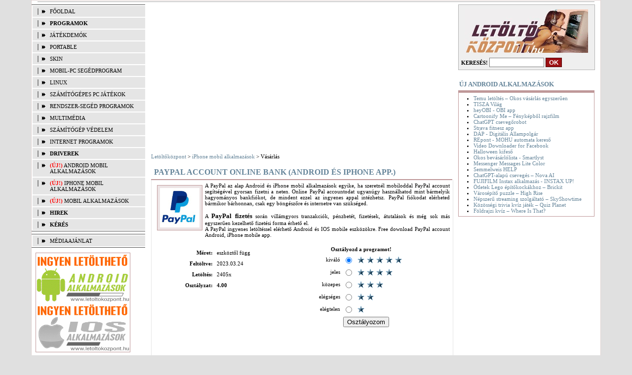

--- FILE ---
content_type: text/html; charset=UTF-8
request_url: https://letoltokozpont.hu/letoltes_mobil_reszletes.php?a=778&k=30
body_size: 8638
content:
<!DOCTYPE html PUBLIC "-//W3C//DTD XHTML 1.0 Transitional//EN" "http://www.w3.org/TR/xhtml1/DTD/xhtml1-transitional.dtd">
<html xmlns="http://www.w3.org/1999/xhtml" lang="hu">
<head>
    <meta http-equiv="Content-Type" content="text/html; charset=iso-8859-2" />
	<title>PayPal account online bank (Android és iPhone app.) letöltés | LETOLTOKOZPONT.HU - Ingyenes programok, mobil alkalmazások driverek, letöltése</title>
		<meta name="viewport" content="width=device-width">
<link type='text/css' rel='stylesheet' media='screen and (min-width: 1024px)' href='https://static.letoltokozpont.hu/letoltokozpont.hu/css-uj/style-responsive.css' type="text/css"/>
<link type='text/css' rel='stylesheet' media='screen and (max-width: 1023px)' href='https://static.letoltokozpont.hu/letoltokozpont.hu/css-uj/style1024.css' type="text/css"/>
<link type='text/css' rel='stylesheet' media='screen and (max-width: 737px)' href='https://static.letoltokozpont.hu/letoltokozpont.hu/css-uj/style736.css' type="text/css"/>
<link type='text/css' rel='stylesheet' media='screen and (max-width: 641px)' href='https://static.letoltokozpont.hu/letoltokozpont.hu/css-uj/style640.css' type="text/css"/>
<link type='text/css' rel='stylesheet' media='screen and (max-width: 481px)' href='https://static.letoltokozpont.hu/letoltokozpont.hu/css-uj/style480.css' type="text/css"/>
<link type='text/css' rel='stylesheet' media='screen and (max-width: 321px)' href='https://static.letoltokozpont.hu/letoltokozpont.hu/css-uj/style320.css' type="text/css"/>


    <!--[if IE 6]>
    <link rel="stylesheet" type="text/css" href="https://static.letoltokozpont.hu/letoltokozpont.hu/css/ie6.css" />
    <![endif]-->
    <script type="text/javascript" src="https://static.letoltokozpont.hu/letoltokozpont.hu/js/nevnap.js"></script>
			<meta property="og:title" content="PayPal account online bank (Android és iPhone app.) letöltése" /><meta property="og:image" content="https://letoltokozpont.hu/keptar_alkalmazasok/778.jpg" /><meta property="og:site_name" content="Letöltőközpont" /><meta property="og:description" content="A PayPal az alap Android és iPhone mobil alkalmazások egyike, ha szeretnél  mobiloddal PayPal account segítségével gyorsan fizetni a neten. Online PayPal accountodat ugyanúgy használhatod mint bármelyik hagyományos bankfiókot, de mindent ezzel az ingyenes appal intézhetsz. PayPal fiókodat elérheted bármi..."/>
			<meta name="keywords" content="driver, ingyenes letöltés, letöltő, program, ingyen, ingyen letöltés, utorrent, android, iOS, mobil, alkalmazások, appok" />
			<meta name="title" content="PayPal account online bank (Android és iPhone app.) letöltése" /> 
		
			<meta name="description" content="A PayPal az alap Android és iPhone mobil alkalmazások egyike, ha szeretnél  mobiloddal PayPal account segítségével gyorsan fizetni a neten. Online PayPal accountodat ugyanúgy használhatod mint bármelyik hagyományos bankfiókot, de mindent ezzel az ingyenes appal intézhetsz. PayPal fiókodat elérheted bármi..." />
				<link rel="image_src" href="https://letoltokozpont.hu/keptar_alkalmazasok/belyegkep/778.jpg" /> 
		
	<meta property="fb:admins" content="100003381320431"/>


				
</head>
<body>
    <div id="container">        
			

			          

	
	<!--<div id="logo">
            <div class="top-banner">
		
			
				
			</div>
             <div id="lhp">
				<a href="https://letoltokozpont.hu">
					<img src="images/spacer.gif" style="width: 250px; height: 90px;" alt="LETOLTOKOZPONT.HU" />
				</a>
			</div> 			
        </div>-->
		<div id="mobilmenu">
 <div id="lhp" style="width:100%;">
				<a href="https://letoltokozpont.hu">
					<img src="images/spacer.gif" style="width: 250px; height: 90px;" alt="LETOLTOKOZPONT.HU" />
				</a>
			</div>
<label class="mobilm" for="toggle-1">Menü</label>
<input type="checkbox" id="toggle-1">
<div class="mobilmenu2">

    <ul>
        <li><a href="https://letoltokozpont.hu">FŐOLDAL</a></li>
		<li><a href="/letoltes_mobil_kategoria.php?k=1"><b>ANDROID MOBIL ALKALMAZÁSOK</b></a></li>
		<li><a href="/letoltes_mobil_kategoria.php?k=2"><b>IPHONE MOBIL ALKALMAZÁSOK</b></a></li>
		<li><a href="letoltes_kat_programok.php"><b>PROGRAMOK</b></a></li>
		<li><a href="/letoltes_programok_kategoria.php?k=77"><b>JÁTÉKDEMÓK</b></a></li>
		<li><a href="/letoltes_programok_kategoria.php?k=62"><b>PORTABLE</b></a></li>
		<li><a href="/letoltes_programok_kategoria.php?k=46"><b>SKIN</b></a></li>
		<li><a href="/letoltes_programok_kategoria.php?k=43"><b>MOBIL-PC SEGÉDPROGRAM</b></a></li>
		<li><a href="/letoltes_programok_kategoria.php?k=34"><b>LINUX</b></a></li>
		<li><a href="/letoltes_programok_kategoria.php?k=20"><b>JÁTÉKOK GAMES</b></a></li>
		<li><a href="/letoltes_programok_kategoria.php?k=18"><b>RENDSZER-SEGÉDPROGRAMOK</b></a></li>
		<li><a href="/letoltes_programok_kategoria.php?k=8"><b>MULTIMÉDIA</b></a></li>
		<li><a href="/letoltes_programok_kategoria.php?k=4"><b>SZÁMÍTÓGÉP VÉDELEM</b></a></li>
		<li><a href="/letoltes_programok_kategoria.php?k=1"><b>INTERNET PROGRAMOK</b></a></li>
		<li><a href="letoltes_kat_driver.php"><b>DRIVEREK</b></a></li>
		<li><a href="hirek.php"><b>HIREK</b></a></li>
		<li><a href="keres.php"><b>KÉRÉS</b></a></li>
    </ul>
	
	<ul style="margin-top: 5px">
		<li><a href="mediaajanlat.php">MÉDIAAJÁNLAT</a></li>
	</ul>
</div>
</div>
		<div style="clear: both"></div>
        
        <div id="line"></div><div id="left">
	
    <div id="menu">
    <ul>
        <li><a href="https://letoltokozpont.hu">FŐOLDAL</a></li>
		<li><a href="letoltes_kat_programok.php"><b>PROGRAMOK</b></a></li>
		         
			<li><a href="letoltes_programok_kategoria.php?k=77">JÁTÉKDEMÓK</a></li>		
                 
			<li><a href="letoltes_programok_kategoria.php?k=62">PORTABLE</a></li>		
                 
			<li><a href="letoltes_programok_kategoria.php?k=46">SKIN</a></li>		
                 
			<li><a href="letoltes_programok_kategoria.php?k=43">MOBIL-PC SEGÉDPROGRAM</a></li>		
                 
			<li><a href="letoltes_programok_kategoria.php?k=34">LINUX</a></li>		
                 
			<li><a href="letoltes_programok_kategoria.php?k=20">SZÁMÍTÓGÉPES PC JÁTÉKOK</a></li>		
                 
			<li><a href="letoltes_programok_kategoria.php?k=18">RENDSZER-SEGÉD PROGRAMOK</a></li>		
                 
			<li><a href="letoltes_programok_kategoria.php?k=8">MULTIMÉDIA</a></li>		
                 
			<li><a href="letoltes_programok_kategoria.php?k=4">SZÁMÍTÓGÉP VÉDELEM</a></li>		
                 
			<li><a href="letoltes_programok_kategoria.php?k=1">INTERNET PROGRAMOK</a></li>		
        		<li><a href="letoltes_kat_driver.php"><b>DRIVEREK</b></a></li>
		         
			<li style="text-transform: uppercase;"><span style="color: red; font-weight: bold">(ÚJ!)</span> <a href="letoltes_mobil_kategoria.php?k=1">Android mobil alkalmazások</a></li>		
                 
			<li style="text-transform: uppercase;"><span style="color: red; font-weight: bold">(ÚJ!)</span> <a href="letoltes_mobil_kategoria.php?k=2">iPhone mobil alkalmazások</a></li>		
                 
			<li style="text-transform: uppercase;"><span style="color: red; font-weight: bold">(ÚJ!)</span> <a href="letoltes_mobil_kategoria.php?k=39">Mobil alkalmazások</a></li>		
        		<li><a href="hirek.php"><b>HIREK</b></a></li>
		<li><a href="keres.php"><b>KÉRÉS</b></a></li>
    </ul>
	
	<ul style="margin-top: 5px">
		<li><a href="mediaajanlat.php">MÉDIAAJÁNLAT</a></li>
	</ul>
</div>


	<div class="csaktablet">
	<center>
	<a href="/letoltes_mobil_kategoria.php?k=1">
	<img src="https://static.letoltokozpont.hu/letoltokozpont.hu/bannerek/001-5.gif" alt="Android" />
	</a>
	</center>
	
	<div class="right_cim">
    ÚJ ANDROID ALKALMAZÁSOK
</div>
<div class="rightbox">
    <ul>
                                <li><a href="letoltes_mobil_reszletes.php?a=2544&k=9">Temu letöltés – Okos vásárlás egyszerűen <span class="mobilnyil">►</span></a></li>
                                <li><a href="letoltes_mobil_reszletes.php?a=2543&k=10">TISZA Világ <span class="mobilnyil">►</span></a></li>
                                <li><a href="letoltes_mobil_reszletes.php?a=2542&k=9">heyOBI - OBI app <span class="mobilnyil">►</span></a></li>
                                <li><a href="letoltes_mobil_reszletes.php?a=2541&k=35">Cartoonify Me – Fényképből rajzfilm <span class="mobilnyil">►</span></a></li>
                                <li><a href="letoltes_mobil_reszletes.php?a=2540&k=12">ChatGPT csevegőrobot <span class="mobilnyil">►</span></a></li>
                                <li><a href="letoltes_mobil_reszletes.php?a=2539&k=3">Strava fitnesz app <span class="mobilnyil">►</span></a></li>
                                <li><a href="letoltes_mobil_reszletes.php?a=2538&k=7">DÁP - Digitális Állampolgár <span class="mobilnyil">►</span></a></li>
                                <li><a href="letoltes_mobil_reszletes.php?a=2537&k=9">REpont - MOHU automata kereső <span class="mobilnyil">►</span></a></li>
                                <li><a href="letoltes_mobil_reszletes.php?a=2534&k=35">Video Downloader for Facebook <span class="mobilnyil">►</span></a></li>
                                <li><a href="letoltes_mobil_reszletes.php?a=2532&k=14">Halloween kifeső <span class="mobilnyil">►</span></a></li>
                                <li><a href="letoltes_mobil_reszletes.php?a=2531&k=9">Okos bevásárlólista - Smartlyst <span class="mobilnyil">►</span></a></li>
                                <li><a href="letoltes_mobil_reszletes.php?a=2530&k=10">Messenger Messages Lite Color <span class="mobilnyil">►</span></a></li>
                                <li><a href="letoltes_mobil_reszletes.php?a=2528&k=3">Semmelweis HELP <span class="mobilnyil">►</span></a></li>
                                <li><a href="letoltes_mobil_reszletes.php?a=2525&k=10">ChatGPT-alapú csevegés – Nova AI <span class="mobilnyil">►</span></a></li>
                                <li><a href="letoltes_mobil_reszletes.php?a=2524&k=32">FUJIFILM Instax alkalmazás - INSTAX UP! <span class="mobilnyil">►</span></a></li>
                                <li><a href="letoltes_mobil_reszletes.php?a=2523&k=37">Ötletek Lego építőkockákhoz – Brickit <span class="mobilnyil">►</span></a></li>
                                <li><a href="letoltes_mobil_reszletes.php?a=2522&k=14">Városépítő puzzle – High Rise <span class="mobilnyil">►</span></a></li>
                                <li><a href="letoltes_mobil_reszletes.php?a=2521&k=37">Népszerű streaming szolgáltató – SkyShowtime <span class="mobilnyil">►</span></a></li>
                                <li><a href="letoltes_mobil_reszletes.php?a=2520&k=14">Közösségi trivia kvíz játék – Quiz Planet <span class="mobilnyil">►</span></a></li>
                                <li><a href="letoltes_mobil_reszletes.php?a=2519&k=14">Földrajzi kvíz – Where Is That? <span class="mobilnyil">►</span></a></li>
            </ul>
    <div style="clear: both;"></div>
</div>


	<p align="center">
<script async src="//pagead2.googlesyndication.com/pagead/js/adsbygoogle.js"></script>
<!-- Bal linkdoboz natív -->
<ins class="adsbygoogle"
     style="display:block"
     data-ad-client="ca-pub-4908421925111607"
     data-ad-slot="2634477447"
     data-ad-format="auto"
     data-full-width-responsive="true"></ins>
<script>
(adsbygoogle = window.adsbygoogle || []).push({});
</script>

</p>
	</div>
	
	<div class="csaktablet">
		<center>
		<a href="/letoltes_mobil_kategoria.php?k=2">
			<img src="https://static.letoltokozpont.hu/letoltokozpont.hu/bannerek/002-5.gif" alt="IOS" />
		</a></center>
		<div class="right_cim">
    ÚJ IOS ALKALMAZÁSOK
</div>
<div class="rightbox">
    <ul>
                                <li><a href="letoltes_mobil_reszletes.php?a=2514&k=38">Szilveszteri visszaszámláló 2026 <span class="mobilnyil">►</span></a></li>
                                <li><a href="letoltes_mobil_reszletes.php?a=2510&k=18">Garmin fitneszkövető <span class="mobilnyil">►</span></a></li>
                                <li><a href="letoltes_mobil_reszletes.php?a=2505&k=38">Filmek és sorozatok az Apple-től – Apple TV <span class="mobilnyil">►</span></a></li>
                                <li><a href="letoltes_mobil_reszletes.php?a=2504&k=26">Tömegközlekedés Budapesten – BudapestGO <span class="mobilnyil">►</span></a></li>
                                <li><a href="letoltes_mobil_reszletes.php?a=2501&k=24">Kreatív virtuális játék - Roblox <span class="mobilnyil">►</span></a></li>
                                <li><a href="letoltes_mobil_reszletes.php?a=2497&k=28">Szokáskövető teendő lista - Streaks <span class="mobilnyil">►</span></a></li>
                                <li><a href="letoltes_mobil_reszletes.php?a=2493&k=38">Vodafone műsorvisszanéző és felvevő – Vodafone TV <span class="mobilnyil">►</span></a></li>
                                <li><a href="letoltes_mobil_reszletes.php?a=2489&k=24">Megnyugtató színkirakós játék – HUE2 <span class="mobilnyil">►</span></a></li>
                                <li><a href="letoltes_mobil_reszletes.php?a=2486&k=30">Pénztárca egy kártyában – Curve <span class="mobilnyil">►</span></a></li>
                                <li><a href="letoltes_mobil_reszletes.php?a=2485&k=29">Látnivalók és kirándulások Újbudán – Újbuda OkosTérkép <span class="mobilnyil">►</span></a></li>
                                <li><a href="letoltes_mobil_reszletes.php?a=2483&k=24">Horror szabadulós játék – <span class="mobilnyil">►</span></a></li>
                                <li><a href="letoltes_mobil_reszletes.php?a=2478&k=38">Teljes Disney filmek mobilra <span class="mobilnyil">►</span></a></li>
                                <li><a href="letoltes_mobil_reszletes.php?a=2477&k=24">Logikai kirakós játék - Tile Master <span class="mobilnyil">►</span></a></li>
                                <li><a href="letoltes_mobil_reszletes.php?a=2476&k=24">Autó kiszabadítós játék - Parking Jam 3D <span class="mobilnyil">►</span></a></li>
                                <li><a href="letoltes_mobil_reszletes.php?a=2475&k=24">Repülős játék <span class="mobilnyil">►</span></a></li>
                                <li><a href="letoltes_mobil_reszletes.php?a=2474&k=24">Kreatív logikai játék <span class="mobilnyil">►</span></a></li>
                                <li><a href="letoltes_mobil_reszletes.php?a=2473&k=24">Színelválasztó kirakós játék <span class="mobilnyil">►</span></a></li>
                                <li><a href="letoltes_mobil_reszletes.php?a=2472&k=24">Papír hajtogató játék – <span class="mobilnyil">►</span></a></li>
                                <li><a href="letoltes_mobil_reszletes.php?a=2471&k=24">Autós szimulátor játék <span class="mobilnyil">►</span></a></li>
                                <li><a href="letoltes_mobil_reszletes.php?a=2470&k=24">Térkép kitalálós - Vaktérkép játék <span class="mobilnyil">►</span></a></li>
            </ul>
    <div style="clear: both;"></div>
</div>


	</div>
		
		<div class="csakpc">
			
		<div class="right_main" style="width: 190px; text-align: center; background-color: #ede4e5; border:1px solid #bf9899;">
			<a href="/letoltes_mobil_kategoria.php?k=1">
	<img src="https://static.letoltokozpont.hu/letoltokozpont.hu/bannerek/001-5.gif" alt="Android" />
</a>
<a href="/letoltes_mobil_kategoria.php?k=2">
	<img src="https://static.letoltokozpont.hu/letoltokozpont.hu/bannerek/002-5.gif" alt="IOS" />
</a>			
		</div>
			</div>
	
	<div class="left_news" style="margin-top: 20px;">
    <div class="left_cim">
		ÚJ PROGRAMOK
    </div>
    <div class="left_main">
        <ul>
                    <li><a href="letoltes_programok_reszletes.php?a=9705&amp;k=23">Farmerama - Farmos játék</a></li>        
                    <li><a href="letoltes_programok_reszletes.php?a=9702&amp;k=15">Ingyenes videólejátszó - K-Lite Codec Pack v.17.6.0</a></li>        
                    <li><a href="letoltes_programok_reszletes.php?a=9701&amp;k=32">Programcsomag telepítő - Ninite</a></li>        
                    <li><a href="letoltes_programok_reszletes.php?a=9700&amp;k=2">Ingyenes internetböngésző - Microsoft Edge ( Windows 10, 11)</a></li>        
                    <li><a href="letoltes_programok_reszletes.php?a=9699&amp;k=14">Zene készítő és szerkesztő program - LMMS v.1.2.2. (32 bit)</a></li>        
                    <li><a href="letoltes_programok_reszletes.php?a=9698&amp;k=32">Ingyenes számítógép tisztító - Clean Disk Free</a></li>        
                    <li><a href="letoltes_programok_reszletes.php?a=9697&amp;k=2">Maxthon Böngésző v7.0</a></li>        
                    <li><a href="letoltes_programok_reszletes.php?a=9696&amp;k=81">Razer Cortex - PC játékhoz</a></li>        
                    <li><a href="letoltes_programok_reszletes.php?a=9695&amp;k=32">Pegasun PC Cleaner és gyorsító</a></li>        
                    <li><a href="letoltes_programok_reszletes.php?a=9694&amp;k=81">iTunes média lejátszó</a></li>        
                </ul>
    </div>
</div>
        
	
	<p align="center">
<script async src="//pagead2.googlesyndication.com/pagead/js/adsbygoogle.js"></script>
<!-- Bal linkdoboz natív -->
<ins class="adsbygoogle"
     style="display:block"
     data-ad-client="ca-pub-4908421925111607"
     data-ad-slot="2634477447"
     data-ad-format="auto"
     data-full-width-responsive="true"></ins>
<script>
(adsbygoogle = window.adsbygoogle || []).push({});
</script>

</p>
	
	<div class="left_news" style="margin-top: 20px;">
    <div class="left_cim">
        Illesztőprogramok
    </div>
    <div class="left_main">
        <ul>
                            <li><a href="letoltes_driver_reszletes.php?k=10&g=85&a=1272">Realtek High Definition Audio 2.80 (Vista, Win 7, Win 8 & 8.1)</a></li>
                            <li><a href="letoltes_driver_reszletes.php?k=10&g=85&a=1270">Realtek High Definition Audio 2.79</a></li>
                            <li><a href="letoltes_driver_reszletes.php?k=10&g=1&a=1268">nVidia GeForce Game Ready Driver 368.81 Windows 10</a></li>
                            <li><a href="letoltes_driver_reszletes.php?k=10&g=85&a=1267">Realtek AC'97</a></li>
                            <li><a href="letoltes_driver_reszletes.php?k=20&g=1&a=1266">Nvidia GeForce Desktop 355.98 Win10</a></li>
                            <li><a href="letoltes_driver_reszletes.php?k=20&g=1&a=1264">nVidia Graphics (Vista / Windows 7-8)</a></li>
                            <li><a href="letoltes_driver_reszletes.php?k=12&g=106&a=1263">Intel PRO/Wireless & WiFi Link 17.1.0 Windows 7</a></li>
                            <li><a href="letoltes_driver_reszletes.php?k=14&g=124&a=1262">PIXMA iP4200 drivers</a></li>
                            <li><a href="letoltes_driver_reszletes.php?k=10&g=174&a=1261">AMILO Pro V2055 audio</a></li>
                            <li><a href="letoltes_driver_reszletes.php?k=2&g=257&a=1260">hama pc webcam AC 100</a></li>
                    </ul>
    </div>
</div>


    
	<!--<div style="padding-left: 8px; margin-top: 10px;">
			
		<div class="right_main" style="width: 190px; text-align: center; background-color: #ede4e5; border:1px solid #bf9899;">
			<div style="margin-top: 5px;">
<a href="http://lhp.hu/banner.php?bannerre_kattintas=615" target="_blank">
	<img src="https://static.letoltokozpont.hu/letoltokozpont.hu/bannerek/1239-1.jpg" alt="Letöltés, Ingyen programok">
</a>
</div>			
		</div>
			</div>-->

		<div style="padding-left: 8px; margin-top: 10px;">
			
		<div class="right_main" style="width: 190px; text-align: center; background-color: #ffffff; border:1px solid #ffffff;">
			<center>
						
			</center>
		</div>
			</div>
	
	<br />
</div>
    <div id="fb-root"></div>
    <script>(function(d, s, id) {
            var js, fjs = d.getElementsByTagName(s)[0];
            if (d.getElementById(id)) return;
            js = d.createElement(s); js.id = id;
            js.src = "//connect.facebook.net/hu_HU/all.js#xfbml=1&appId=296473603811951";
            fjs.parentNode.insertBefore(js, fjs);
        }(document, 'script', 'facebook-jssdk'));</script>
    <script type="text/javascript" src="https://static.letoltokozpont.hu/letoltokozpont.hu/js/highslide.js"></script>
    <script type="text/javascript">
        // remove the registerOverlay call to disable the controlbar
        hs.registerOverlay
        (
                {
                    thumbnailId: null,
                    overlayId: 'controlbar',
                    position: 'top right',
                    hideOnMouseOut: true
                }
        );

        hs.graphicsDir = 'images/graphics/';
        hs.outlineType = 'rounded-white';
        // Tell Highslide to use the thumbnail's title for captions
        hs.captionEval = 'this.thumb.title';
    </script>
    <script type="text/javascript">
        function linkajanlo(a,k)
        {
            window.open("linkajanlo_mobil.php?a="+a+"&k="+k,'PopupAblak2','toolbar=no,location=no,scrollbars=yes,directories=no,status=no,menubar=no,resizable=no,copyhistory=no,width=500,height=460,screenX=150,screenY=150,top=20,left=20')
        }
    </script>

<div id="center">
    
<div class="googletop">
<p align="center">
<script async src="//pagead2.googlesyndication.com/pagead/js/adsbygoogle.js"></script>
<ins class="adsbygoogle"
     style="display:block; text-align:center;"
     data-ad-layout="in-article"
     data-ad-format="fluid"
     data-ad-client="ca-pub-4908421925111607"
     data-ad-slot="8160844052"></ins>
<script>
     (adsbygoogle = window.adsbygoogle || []).push({});
</script>
</p>
</div>

    <a href="index.php">Letöltőközpont</a> > <a href="letoltes_katban_mobil.php?k=30">iPhone mobil alkalmazások</a> > Vásárlás
    <br /><br />
    <div class="hirek_list">
        <div class="hirek_cim"><h1 style="font-size: 16px; margin: 5px 0px;">PayPal account online bank (Android és iPhone app.)</h1></div>
        <div class="leadtextbox">
            
                                    <a href="https://letoltokozpont.hu/keptar_alkalmazasok/778.jpg" class="highslide" onclick="return hs.expand(this)">
                        <img src="https://letoltokozpont.hu/keptar_alkalmazasok/belyegkep/778.jpg" alt="PayPal account online bank (Android és iPhone app.)" class="leftimg" />
                    </a>
                           
            
                A PayPal az alap Android és iPhone mobil alkalmazások egyike, ha szeretnél  mobiloddal PayPal account segítségével gyorsan fizetni a neten. Online PayPal accountodat ugyanúgy használhatod mint bármelyik hagyományos bankfiókot, de mindent ezzel az ingyenes appal intézhetsz. PayPal fiókodat elérheted bármikor bárhonnan, csak egy böngészőre és internetre van szükséged.<br />
<br />
A <h2 class="szovegben">PayPal fizetés</h2> során villámgyors tranzakciók, pénzbetét, fizetések, átutalások és még sok más egyszerűen kezelhető fizetési forma érhető el.<br />
A PayPal ingyenes letöltéssel elérhető Android és IOS mobile eszközökre. Free download PayPal account Android, iPhone mobile app.<br />
          
            <div class="clr30"></div>
            <div class="mobilbal">

                <div class="letoltes_left">Méret:</div>
                <div class="letoltes_right">
                        eszköztől függ
                </div>
                <div class="letoltes_clear"></div>

                <div class="letoltes_left">Feltöltve:</div>
                <div class="letoltes_right">2023.03.24</div>
                <div class="letoltes_clear"></div>

                <div class="letoltes_left">Letöltés:</div>
                <div class="letoltes_right">2405x</div>
                <div class="letoltes_clear"></div>

                <div class="letoltes_left">Osztályzat:</div>
                <div class="letoltes_right"><b>4.00</b></div>
                <div class="letoltes_clear"></div>

              
            </div>
            <div class="mobiljobb">
                <form name="form1" method="post" action="/letoltes_mobil_reszletes.php?a=778&amp;k=30">
                    <table  border="0" align="center" cellpadding="3" cellspacing="0" bgcolor="#FFFFFF">
                        <tr>
                            <td colspan="3" nowrap><div align="center"><strong>Osztályozd
                                        a programot!</strong></div></td>
                        </tr>

                        <!--<tr align="center">
                            <td colspan="3" nowrap> <p class="cimsorkek">Jelenlegi
                                    osztályzat: 4.00</p></td>
                        </tr>-->
                        <tr>
                            <td align="right" nowrap>kiváló</td>
                            <td><input name="jegy" type="radio" value="5" checked="checked" /></td>
                            <td nowrap><img src="https://static.letoltokozpont.hu/letoltokozpont.hu/images/star.gif" width="15" height="15" /><img src="https://static.letoltokozpont.hu/letoltokozpont.hu/images/star.gif" width="15" height="15" /><img src="https://static.letoltokozpont.hu/letoltokozpont.hu/images/star.gif" width="15" height="15" /><img src="https://static.letoltokozpont.hu/letoltokozpont.hu/images/star.gif" width="15" height="15" /><img src="https://static.letoltokozpont.hu/letoltokozpont.hu/images/star.gif" width="15" height="15" /></td>
                        </tr>

                        <tr>
                            <td align="right" nowrap>jeles</td>
                            <td><input name="jegy" type="radio" value="4" /></td>
                            <td nowrap><img src="https://static.letoltokozpont.hu/letoltokozpont.hu/images/star.gif" width="15" height="15" /><img src="https://static.letoltokozpont.hu/letoltokozpont.hu/images/star.gif" width="15" height="15" /><img src="https://static.letoltokozpont.hu/letoltokozpont.hu/images/star.gif" width="15" height="15" /><img src="https://static.letoltokozpont.hu/letoltokozpont.hu/images/star.gif" width="15" height="15" /></td>
                        </tr>
                        <tr>
                            <td align="right" nowrap>közepes</td>
                            <td><input name="jegy" type="radio" value="3" /></td>
                            <td nowrap><img src="https://static.letoltokozpont.hu/letoltokozpont.hu/images/star.gif" width="15" height="15" /><img src="https://static.letoltokozpont.hu/letoltokozpont.hu/images/star.gif" width="15" height="15" /><img src="https://static.letoltokozpont.hu/letoltokozpont.hu/images/star.gif" width="15" height="15" /></td>

                        </tr>
                        <tr>
                            <td align="right" nowrap>elégséges</td>
                            <td><input name="jegy" type="radio" value="2" /></td>
                            <td nowrap><img src="https://static.letoltokozpont.hu/letoltokozpont.hu/images/star.gif" width="15" height="15" /><img src="https://static.letoltokozpont.hu/letoltokozpont.hu/images/star.gif" width="15" height="15" /></td>
                        </tr>
                        <tr>
                            <td align="right" nowrap>elégtelen</td>
                            <td><input name="jegy" type="radio" value="1" /></td>

                            <td nowrap><img src="https://static.letoltokozpont.hu/letoltokozpont.hu/images/star.gif" width="15" height="15" /></td>
                        </tr>
                        <tr>
                            <td>&nbsp;</td>
                            <td colspan="2"><input type="submit" name="Submit" value="Osztályozom" /></td>
                        </tr>
                    </table>
                </form>
            </div>
            <div style="clear: both"></div>

                <div class="prgcenter">
				
				
<p align="center">
<script async src="//pagead2.googlesyndication.com/pagead/js/adsbygoogle.js"></script>
<!-- Letoltes mobil reszletes link folott 336x280 -->
<ins class="adsbygoogle"
     style="display:inline-block;width:336px;height:280px"
     data-ad-client="ca-pub-4908421925111607"
     data-ad-slot="4155386222"></ins>
<script>
(adsbygoogle = window.adsbygoogle || []).push({});
</script>
</p>
				
                  
                    <h3><a href="letoltes_mobil_file.php?a=778&amp;k=30" target="_blank"><img src="https://static.letoltokozpont.hu/letoltokozpont.hu/images/ark2.gif" alt="Letöltés" style="height: 30px" /> PayPal account online bank (Android és iPhone app.) LETÖLTÉS <img src="https://static.letoltokozpont.hu/letoltokozpont.hu/images/ark2.gif" alt="Letöltés" style="height: 30px" /></a></h3>
                    
                                            
					<p>vagy</p>
					<p>olvasd be a QR kódot mobiltelefonoddal</p>
                </div>

                <div class="mobilqrbal">
                        <img src="https://static.letoltokozpont.hu/letoltokozpont.hu/qr/778.png" alt="Link" style="width: 140px" /><br />
                       
                </div>
                <div class="mobilqrjobb">
                    <p>
                        Amennyiben nincs QR-kód olvasó program a telefonodon, akkor telepítsd mobileszközödre.
                    </p>
					<!--<br />-->
                    <p>
                    <ul>
                        <li><a href="https://play.google.com/store/search?q=qr+code+scanner&so=1&c=apps" target="_blank">Androidra telepítem</a></li>
						<!--<br/>-->
                        <li><a href="https://itunes.apple.com/us/app/qr-reader-for-iphone/id368494609" target="_blank">iOS-re telepítem</a></li>
                    </ul>
                    </p>

                </div>
                <div style="clear: both;"></div>
                <div class="prgcenter">
                    <br />
                    <iframe src="https://www.facebook.com/plugins/like.php?href=https%3A%2F%2Fletoltokozpont.hu%2Fletoltes_mobil_reszletes.php%3Fa%3D778%26k%3D30&amp;layout=standard&amp;show_faces=true&amp;width=450&amp;action=like&amp;font&amp;colorscheme=light&amp;height=80" scrolling="no" frameborder="0" style="border:none; overflow:hidden; width:450px; height:80px;" allowTransparency="true"></iframe>
                </div>

        </div>
    </div>
      <div id="fb-root"></div><script src="https://connect.facebook.net/hu_HU/all.js#xfbml=1"></script><fb:like-box href="https://www.facebook.com/letoltokozpont" width="500" show_faces="true" border_color="" stream="false" header="true"></fb:like-box>

    <h4>Hozzászólások</h4>
    <div class="fb-comments" data-href="https://letoltokozpont.hu/letoltes_mobil_reszletes.php?a=778" data-width="100%" data-numposts="5" data-colorscheme="light"></div>
</div>
<div id="right">
 <div id="lhp" style="width:88%;">
				<a href="https://letoltokozpont.hu">
					<img src="images/spacer.gif" style="width: 250px; height: 90px;" alt="LETOLTOKOZPONT.HU" />
				</a>
			</div>
    <div class="jobbkereso">
        <!-- Google CSE Search Box Begins  -->
		<form action="https://www.google.com/cse" id="cse-search-box" target="_blank">  
			<input type="hidden" name="cx" value="017525697767252385934:djyccj4ei9e" />  
			<b>KERESÉS!</b> <input type="text" name="q" class="googlekereso"/>  
			<input type="submit" value="OK" style="background-color: #9c1013; color: white; border: 1px solid #4d0002; font-weight: bold;" /> 
		</form>
		<!-- SiteSearch Google -->	
    </div> 
    	
		<br />
	<!--
	<div class="right_cim">
        HIRDETÉS
    </div>
    <div class="right_main">
		<a href="http://lhp.hu/banner.php?bannerre_kattintas=645" target="_blank">
	<img src="https://static.letoltokozpont.hu/letoltokozpont.hu/bannerek/futurepc/240_300.gif" alt="" />
</a>		
    </div>-->
					 	
    <div class="right_cim">
    ÚJ ANDROID ALKALMAZÁSOK
</div>
<div class="rightbox">
    <ul>
                                <li><a href="letoltes_mobil_reszletes.php?a=2544&k=9">Temu letöltés – Okos vásárlás egyszerűen <span class="mobilnyil">►</span></a></li>
                                <li><a href="letoltes_mobil_reszletes.php?a=2543&k=10">TISZA Világ <span class="mobilnyil">►</span></a></li>
                                <li><a href="letoltes_mobil_reszletes.php?a=2542&k=9">heyOBI - OBI app <span class="mobilnyil">►</span></a></li>
                                <li><a href="letoltes_mobil_reszletes.php?a=2541&k=35">Cartoonify Me – Fényképből rajzfilm <span class="mobilnyil">►</span></a></li>
                                <li><a href="letoltes_mobil_reszletes.php?a=2540&k=12">ChatGPT csevegőrobot <span class="mobilnyil">►</span></a></li>
                                <li><a href="letoltes_mobil_reszletes.php?a=2539&k=3">Strava fitnesz app <span class="mobilnyil">►</span></a></li>
                                <li><a href="letoltes_mobil_reszletes.php?a=2538&k=7">DÁP - Digitális Állampolgár <span class="mobilnyil">►</span></a></li>
                                <li><a href="letoltes_mobil_reszletes.php?a=2537&k=9">REpont - MOHU automata kereső <span class="mobilnyil">►</span></a></li>
                                <li><a href="letoltes_mobil_reszletes.php?a=2534&k=35">Video Downloader for Facebook <span class="mobilnyil">►</span></a></li>
                                <li><a href="letoltes_mobil_reszletes.php?a=2532&k=14">Halloween kifeső <span class="mobilnyil">►</span></a></li>
                                <li><a href="letoltes_mobil_reszletes.php?a=2531&k=9">Okos bevásárlólista - Smartlyst <span class="mobilnyil">►</span></a></li>
                                <li><a href="letoltes_mobil_reszletes.php?a=2530&k=10">Messenger Messages Lite Color <span class="mobilnyil">►</span></a></li>
                                <li><a href="letoltes_mobil_reszletes.php?a=2528&k=3">Semmelweis HELP <span class="mobilnyil">►</span></a></li>
                                <li><a href="letoltes_mobil_reszletes.php?a=2525&k=10">ChatGPT-alapú csevegés – Nova AI <span class="mobilnyil">►</span></a></li>
                                <li><a href="letoltes_mobil_reszletes.php?a=2524&k=32">FUJIFILM Instax alkalmazás - INSTAX UP! <span class="mobilnyil">►</span></a></li>
                                <li><a href="letoltes_mobil_reszletes.php?a=2523&k=37">Ötletek Lego építőkockákhoz – Brickit <span class="mobilnyil">►</span></a></li>
                                <li><a href="letoltes_mobil_reszletes.php?a=2522&k=14">Városépítő puzzle – High Rise <span class="mobilnyil">►</span></a></li>
                                <li><a href="letoltes_mobil_reszletes.php?a=2521&k=37">Népszerű streaming szolgáltató – SkyShowtime <span class="mobilnyil">►</span></a></li>
                                <li><a href="letoltes_mobil_reszletes.php?a=2520&k=14">Közösségi trivia kvíz játék – Quiz Planet <span class="mobilnyil">►</span></a></li>
                                <li><a href="letoltes_mobil_reszletes.php?a=2519&k=14">Földrajzi kvíz – Where Is That? <span class="mobilnyil">►</span></a></li>
            </ul>
    <div style="clear: both;"></div>
</div>


    
	
	
    
	
    <p align="center">
<script async src="//pagead2.googlesyndication.com/pagead/js/adsbygoogle.js"></script>
<ins class="adsbygoogle"
     style="display:inline-block;width:250px;height:600px"
     data-ad-client="ca-pub-4908421925111607"
     data-ad-slot="6945856621"></ins>
<script>
     (adsbygoogle = window.adsbygoogle || []).push({});
</script>


</p>	
    
	
	    <!--<div class="right_cim">
        HIRDETÉS
    </div>
    <div class="right_main">
       		
    </div>-->
		
	
	<div class="right_cim">
    ÚJ IOS ALKALMAZÁSOK
</div>
<div class="rightbox">
    <ul>
                                <li><a href="letoltes_mobil_reszletes.php?a=2514&k=38">Szilveszteri visszaszámláló 2026 <span class="mobilnyil">►</span></a></li>
                                <li><a href="letoltes_mobil_reszletes.php?a=2510&k=18">Garmin fitneszkövető <span class="mobilnyil">►</span></a></li>
                                <li><a href="letoltes_mobil_reszletes.php?a=2505&k=38">Filmek és sorozatok az Apple-től – Apple TV <span class="mobilnyil">►</span></a></li>
                                <li><a href="letoltes_mobil_reszletes.php?a=2504&k=26">Tömegközlekedés Budapesten – BudapestGO <span class="mobilnyil">►</span></a></li>
                                <li><a href="letoltes_mobil_reszletes.php?a=2501&k=24">Kreatív virtuális játék - Roblox <span class="mobilnyil">►</span></a></li>
                                <li><a href="letoltes_mobil_reszletes.php?a=2497&k=28">Szokáskövető teendő lista - Streaks <span class="mobilnyil">►</span></a></li>
                                <li><a href="letoltes_mobil_reszletes.php?a=2493&k=38">Vodafone műsorvisszanéző és felvevő – Vodafone TV <span class="mobilnyil">►</span></a></li>
                                <li><a href="letoltes_mobil_reszletes.php?a=2489&k=24">Megnyugtató színkirakós játék – HUE2 <span class="mobilnyil">►</span></a></li>
                                <li><a href="letoltes_mobil_reszletes.php?a=2486&k=30">Pénztárca egy kártyában – Curve <span class="mobilnyil">►</span></a></li>
                                <li><a href="letoltes_mobil_reszletes.php?a=2485&k=29">Látnivalók és kirándulások Újbudán – Újbuda OkosTérkép <span class="mobilnyil">►</span></a></li>
                                <li><a href="letoltes_mobil_reszletes.php?a=2483&k=24">Horror szabadulós játék – <span class="mobilnyil">►</span></a></li>
                                <li><a href="letoltes_mobil_reszletes.php?a=2478&k=38">Teljes Disney filmek mobilra <span class="mobilnyil">►</span></a></li>
                                <li><a href="letoltes_mobil_reszletes.php?a=2477&k=24">Logikai kirakós játék - Tile Master <span class="mobilnyil">►</span></a></li>
                                <li><a href="letoltes_mobil_reszletes.php?a=2476&k=24">Autó kiszabadítós játék - Parking Jam 3D <span class="mobilnyil">►</span></a></li>
                                <li><a href="letoltes_mobil_reszletes.php?a=2475&k=24">Repülős játék <span class="mobilnyil">►</span></a></li>
                                <li><a href="letoltes_mobil_reszletes.php?a=2474&k=24">Kreatív logikai játék <span class="mobilnyil">►</span></a></li>
                                <li><a href="letoltes_mobil_reszletes.php?a=2473&k=24">Színelválasztó kirakós játék <span class="mobilnyil">►</span></a></li>
                                <li><a href="letoltes_mobil_reszletes.php?a=2472&k=24">Papír hajtogató játék – <span class="mobilnyil">►</span></a></li>
                                <li><a href="letoltes_mobil_reszletes.php?a=2471&k=24">Autós szimulátor játék <span class="mobilnyil">►</span></a></li>
                                <li><a href="letoltes_mobil_reszletes.php?a=2470&k=24">Térkép kitalálós - Vaktérkép játék <span class="mobilnyil">►</span></a></li>
            </ul>
    <div style="clear: both;"></div>
</div>


	
	    <div class="right_cim">
        HIRDETÉS
    </div>
    <div class="right_main">
         <a href="https://www.karrendezes.eu/" target="_blank" rel="sponsored" rel="nofollow">
	<img src="https://static.letoltokozpont.hu/letoltokozpont.hu/bannerek/1283-8.gif" alt="" />
</a>		
    </div>
		
</div>
<div style="clear: both;"></div> <div id="footer">
            <div align="center" style="border-bottom: 3px solid #e5e5e5; padding-bottom: 8px;">
				<!--<a href="#" onClick="this.style.behavior='url(#default#homepage)';this.setHomePage('https://www.letoltokozpont.hu');" title="Legyünk mi a kezdőoldalad">Beállít kezdőlapként</a> | <a href="javascript:window.external.AddFavorite('https://letoltokozpont.hu','LETOLTOKOZPONT.HU')" title="Kattints ide, hogy ne felejtsd el a címünket">Adj a kedvencekhez</a> | <a href="kontakt.php">Szerkesztőség</a> | <a href="felhasznalasi.php">Felhasználási feltételek</a> | <a href="adatvedelmi-szabalyzat.php">Adatvédelmi szabályzat</a> | <a href="mediaajanlat.php">Médiaajánlat</a>  | <a href="impresszum.php">Impresszum</a> -->
				<!--<a href="#" onClick="this.style.behavior='url(#default#homepage)';this.setHomePage('https://www.letoltokozpont.hu');" title="Legyünk mi a kezdőoldalad">Beállít kezdőlapként</a> | <a href="javascript:window.external.AddFavorite('https://letoltokozpont.hu','LETOLTOKOZPONT.HU')" title="Kattints ide, hogy ne felejtsd el a címünket">Adj a kedvencekhez</a> | --><a href="kontakt.php">Szerkesztőség</a> | <a href="felhasznalasi.php">Felhasználási feltételek</a> | <a href="adatvedelmi-szabalyzat.php">Adatvédelmi szabályzat</a> | <a href="mediaajanlat.php">Médiaajánlat</a>  | <a href="impresszum.php">Impresszum</a> | <a href="https://www.facebook.com/letoltokozpont" target="blank">Letöltőközpont a Facebookon!</a> 
			</div>
			<br />
			2003-2026 - Letöltőközpont - Minden jog fenntartva
			<br />
			0.017			s
        </div>
    </div>   
	
		
		<!-- Global site tag (gtag.js) - Google Analytics --> <script async src="https://www.googletagmanager.com/gtag/js?id=UA-173033176-1"></script>
		<!-- Google tag (gtag.js) --> <script async src="https://www.googletagmanager.com/gtag/js?id=G-3NW3FYGEWK"></script>
<script>
   window.dataLayer = window.dataLayer || [];
   function gtag(){dataLayer.push(arguments);}
   gtag('js', new Date());

   gtag('config', 'UA-173033176-1');
   gtag('config', 'G-3NW3FYGEWK');
</script>
 

		
			<script type="text/javascript">
		var gaJsHost = (("https:" == document.location.protocol) ? "https://ssl." : "http://www.");
		document.write(unescape("%3Cscript src='" + gaJsHost + "google-analytics.com/ga.js' type='text/javascript'%3E%3C/script%3E"));
	</script>
	<script type="text/javascript">
		var pageTracker = _gat._getTracker("UA-1306868-5");
		pageTracker._initData();
		pageTracker._trackPageview();
	</script>
	<script type="text/javascript">
		try 
		{
			var pageTracker = _gat._getTracker("UA-1306868-19");
			pageTracker._trackPageview();
		} catch(err) {}
	</script>	
	
	<!-- Begin Cookie Consent plugin -->
<script type="text/javascript">
    window.cookieconsent_options = {"message":"A weboldal cookie-kat használ a jobb felhasználói élmény érdekében. Az oldal használatával Ön elfogadja a cookie-k használatára vonatkozó","dismiss":"Elfogadom","learnMore":"Cookie nyilatkozatot.","link":"https://letoltokozpont.hu/cookie-nyilatkozat.php","theme":"light-bottom"};
</script>
<script type="text/javascript" src="cookieconsent.js"></script>
<!-- End Cookie Consent plugin -->

	<script>
  (function(w,d,u,h,s){
    h=d.getElementsByTagName('head')[0];
    s=d.createElement('script');
    s.async=1;
    s.src=u+'/sdk.js';
    h.appendChild(s);
  })(window,document,'https://aff.carvertical.com');
</script>

	<!-- Facebook Pixel Code -->
<script>
!function(f,b,e,v,n,t,s){if(f.fbq)return;n=f.fbq=function(){n.callMethod?
n.callMethod.apply(n,arguments):n.queue.push(arguments)};if(!f._fbq)f._fbq=n;
n.push=n;n.loaded=!0;n.version='2.0';n.queue=[];t=b.createElement(e);t.async=!0;
t.src=v;s=b.getElementsByTagName(e)[0];s.parentNode.insertBefore(t,s)}(window,
document,'script','https://connect.facebook.net/en_US/fbevents.js');

fbq('init', '284879948519611');
fbq('track', "PageView");</script>
<noscript><img height="1" width="1" style="display:none"
src="https://www.facebook.com/tr?id=284879948519611&ev=PageView&noscript=1"
/></noscript>
<!-- End Facebook Pixel Code -->

	


	
</body>
</html>



--- FILE ---
content_type: text/html; charset=utf-8
request_url: https://www.google.com/recaptcha/api2/aframe
body_size: 265
content:
<!DOCTYPE HTML><html><head><meta http-equiv="content-type" content="text/html; charset=UTF-8"></head><body><script nonce="Yfbaw2cbXsy1-B4OmOgOeg">/** Anti-fraud and anti-abuse applications only. See google.com/recaptcha */ try{var clients={'sodar':'https://pagead2.googlesyndication.com/pagead/sodar?'};window.addEventListener("message",function(a){try{if(a.source===window.parent){var b=JSON.parse(a.data);var c=clients[b['id']];if(c){var d=document.createElement('img');d.src=c+b['params']+'&rc='+(localStorage.getItem("rc::a")?sessionStorage.getItem("rc::b"):"");window.document.body.appendChild(d);sessionStorage.setItem("rc::e",parseInt(sessionStorage.getItem("rc::e")||0)+1);localStorage.setItem("rc::h",'1769256054301');}}}catch(b){}});window.parent.postMessage("_grecaptcha_ready", "*");}catch(b){}</script></body></html>

--- FILE ---
content_type: text/css
request_url: https://static.letoltokozpont.hu/letoltokozpont.hu/css-uj/style736.css
body_size: 2636
content:
body{background-color:#e0e0e0;font-family:Verdana,Tahoma;font-size:11px;margin:0;padding:0}a img{text-decoration:none;border:none}h4{color:#648499}a:link,a:visited{color:#648499;text-decoration:none}a:hover{color:#648499;text-decoration:underline}#container{background-color:#fff;width:100%;margin:auto}#logo{width:100%;height:100px}.top-banner{display:none;width:67%;height:90px;float:left;margin-top:10px;background:#fff}#lhp{margin:10px;float:left;width:96%;height:88px;background-image:url(https://static.letoltokozpont.hu/letoltokozpont.hu/images/logo6.jpg);background-repeat:no-repeat;background-position:right center}.fontossag{background-color:#fff}#domain{width:1000px;height:24px;text-align:center;font-size:13px;border-bottom:2px solid #4c4c4c;text-align:center}#domain ul{margin:0;padding-left:20px;list-style:none}#domain li{float:left;padding:0 10px 0 10px}#domain li a:hover{color:#bf9899}#domain a:link,#domain a:visited{color:#000}#line{width:98%;height:1px;background-color:#a0a0a0;margin-top:2px;margin-bottom:5px;margin-left:1%;margin-right:1%}#left{float:left;width:25%}#center{float:left;width:73%;padding:0 1% 10px 1%}#right{display:none;float:left;width:25%}#menu ul{list-style:none;padding:0;margin:0;border-bottom:1px solid #4c4c4c;border-top:1px solid #4c4c4c}#menu li{background-image:url(../images/nyil.png);background-repeat:no-repeat;background-position:10px 5px;background-color:#e5e5e5;margin:2px 0 2px 2px;padding:5px 0 5px 35px}#menu li:hover{color:#9b0d0c;background-image:url(../images/piros_nyil.png);background-repeat:no-repeat;background-position:10px 5px}#menu li a:link,#menu li a:visited{color:#000;text-decoration:none}#menu li a:hover{color:#9c1013;text-decoration:none}#center_box{width:530px}.cim{color:#648499;font-size:14px;font-variant:inherit;font-weight:800;padding-bottom:4px;border-bottom:4px solid #bf9899;width:530px}.leadtextbox{border:1px solid #e5e5e5;border-top:none;width:98%;text-align:justify;padding:5px 1%}.leadtextbox a img.leftimg{padding:5px;width:80px;background-color:#ede4e5;border:1px solid #bf9899;margin:5px;float:left}.mobilbal{padding-left:12%;padding-right:2%;padding-top:10px;padding-bottom:10px;width:36%;float:left}.mobiljobb{float:left;width:40%}.prgbal{padding-left:2%;padding-right:2%;padding-top:10px;padding-bottom:10px;width:46%;float:left}.prgjobb{float:left;width:40%}.mobilqrbal{float:left;width:40%;text-align:center;padding-left:10%}.mobilqrjobb{float:left;width:40%;text-align:center;padding-left:0}.prgcenter{margin-top:20px;text-align:center}.prgcenter p{font-size:14px}.clr30{clear:both;height:30px}.prgadatlap{padding-left:10%;padding-top:10px;padding-bottom:10px;width:80%}.prgkatsor{width:100%;padding-top:5px;padding-bottom:5px;border-bottom:1px solid #bf9899}.oszl1{float:left;width:40%;text-align:center;padding-left:1%;font-size:10px}.oszl2{float:left;width:14%;text-align:center;font-size:10px}.oszl3{float:left;width:12%;text-align:center;font-size:10px}.oszl4{float:left;width:10%;text-align:center;font-size:10px}.oszl5{float:left;width:10%;text-align:center;font-size:10px}.oszl6{float:left;width:13%;text-align:center;font-size:10px}.oszlm1{float:left;width:40%;text-align:center;padding-left:1%;font-size:10px}.oszlm2{float:left;width:14%;text-align:center;font-size:10px}.oszlm3{float:left;width:14%;text-align:center;font-size:10px}.oszlm4{float:left;width:14%;text-align:center;font-size:10px}.oszlm5{float:left;width:14%;text-align:center;font-size:10px}.oszld1{float:left;width:40%;text-align:center;padding-left:1%;font-size:10px}.oszld2{float:left;width:13%;text-align:center;font-size:10px}.oszld3{float:left;width:13%;text-align:center;font-size:10px}.oszld4{float:left;width:13%;text-align:center;font-size:10px}.oszld5{float:left;width:20%;text-align:center;font-size:10px}.drvkatbox{float:left;width:24%;padding-bottom:15px;text-align:center}fb_like-box.fb_iframe_widget{width:250px}iframe{overflow:hidden!important;width:98%!important;margin:0 1%!important;}#center #main{padding-left:20px;font-size:12px;border-bottom:2px solid #a0a0a0}#center #main ul{padding:0;margin:0;list-style:none}#center #main li{margin:5px 0 5px 0}#ajax_hirek a:link,#ajax_hirek a:visited{color:#000}.left_news{margin-top:10px;margin-left:10px;width:95%}.left_cim{color:#648499;font-size:14px;font-weight:800;padding-bottom:4px;border-bottom:4px solid #bf9899;width:100%}.left_cim a:hover,.left_cim a:link,.left_cim a:visited{text-decoration:none;color:#648499}.left_main{width:95%;padding:5px;border:1px solid #e5e5e5}.left_main ul{padding:0 0 0 20px;margin:0}.jobbkereso{width:92%;background-color:#efefef;border:1px solid #b2b2b2;padding:5px;margin-bottom:10px}.right_cim{color:#648499;font-size:12.5px;font-weight:800;padding-bottom:4px;border-bottom:4px solid #bf9899;width:95%;padding-left:2px}.rightbox{width:95%;border:1px solid #bf9899;margin-bottom:20px;padding-top:5px;padding-bottom:5px}.rightbox ul{padding-left:30px;margin:0 0}.right_cim a:hover{text-decoration:none}.right_main{background-color:#ede4e5;width:240px;border:1px solid #bf9899;margin-bottom:20px}.googletop{width:96%;margin:0 auto 1em auto}.indexkereso{width:96%;background-color:#ede4e5;border:1px solid #bf9899;margin:10px;padding:5px}.indexcenter{margin-left:auto;margin-right:auto;width:96%}#footer{margin:0 10px 0 10px;padding:10px 0 10px 0;width:99%;border-top:3px solid #e5e5e5;text-align:center;height:55px}.right_doboz{float:left;width:350px}.kepgaleria_box{float:left;width:120px;margin:5px;border:1px solid #e5e5e5}.hirek_kepgaleria{float:left;width:200px;text-align:center;margin-left:44px;margin-top:10px}#ingatlan{width:520px;margin-left:15px;margin-top:10px}.kep{float:left;width:100px;padding:5px}.box_hird{float:left;width:520px;margin-left:4px;margin-top:5px}.hirek_list{width:100%;margin-bottom:10px}.hirek_cim{padding-left:1%;border-bottom:2px solid #bf9899;color:#648499;text-transform:uppercase;font-size:12px;width:99%}.hirek_cim a:link,.hirek_cim a:visited{color:#648499}.hirek_cim a:hover{text-decoration:none}.hirek_kep{float:left;width:110px;text-align:justify}.hirek_bevezeto{float:left;width:230px;padding-top:5px;text-align:justify}.tv_box{float:left;width:160px;margin-left:12px;margin-bottom:10px}.tv_cim{width:157px;color:#648499;font-size:13px;border-bottom:2px solid #bf9899;padding-left:3px;padding-bottom:3px}.tv_main{width:148px;border:1px solid #e5e5e5;text-align:justify;padding:5px}.tv_main ul{margin:0;padding:0;list-style:none}.right_main_idojaras{background-color:#ede4e5;width:218px;border:1px solid #bf9899;margin-bottom:20px;padding:10px}.jatek_cim{width:350px;color:#648499;text-transform:uppercase;font-size:12px;font-weight:700;border-bottom:2px solid #bf9899}.jatek_cim a:link,.jatek_cim a:visited{color:#648499}.jatek_cim a:hover{text-decoration:none}.jatek_kep{float:left;width:119px;padding:5px}.jatek_main{float:left;width:209px;padding:5px;text-align:justify}.hirdetes_cim{color:#648499;font-size:13px;border-bottom:2px solid #bf9899;padding-left:3px;padding-bottom:3px;font-weight:700}.hirdetes_main{border:1px solid #e5e5e5;margin-bottom:10px;padding:10px}.form_left{float:left;width:120px;padding-bottom:5px;text-align:right;padding-top:3px;padding-right:20px}.form_right{float:left;width:360px;padding-bottom:5px}.form_right input{width:322px;border:1px solid #bf9899;background-color:#ede4e5}.form_right input:hover{border:1px solid red}.form_right input.file{border:none}.form_right textarea{width:322px;border:1px solid #bf9899;background-color:#ede4e5}.form_right textarea:hover{border:1px solid red}.form_right select{border:1px solid #bf9899;background-color:#ede4e5;width:200px}.form_right select:hover{border:1px solid red}.button{border:1px solid #bf9899;background-color:#ede4e5}.right_box{float:left;width:170px;margin-left:10px}.right_box{width:170px}.right_box_cim{text-transform:uppercase;width:100%;color:#7aa083;font-size:17px;font-weight:700;margin-bottom:5px;border-bottom:1px solid #bf9899}.right_box_cim h2{color:#7aa083;font-size:17px;font-weight:700;margin-bottom:0}.right_box ul{padding-left:15px;margin-top:3px}.right_box li{padding-top:3px}.right_box_cim a:link,.right_box_cim a:visited{text-decoration:none;color:#648499;width:170px;margin-left:10px;text-transform:uppercase;border-bottom:1px solid #bf9899;font-weight:700}.right_box_cim a:hover{text-decoration:none}.right_box_main a:link{color:#000}#szavazas ol{font-size:12px}#szavazas ol li{margin-top:10px}.letoltes_left{width:37%;float:left;font-weight:700;padding-bottom:10px;padding-right:3%;text-align:right}.letoltes_right{width:60%;float:left;padding-bottom:10px}.letoltes_clear{clear:both}.kereso_form{float:left;width:233px;background-color:#ede4e5;border:1px solid #bf9899;margin:10px;padding:5px}.form_text{width:165px}.highslide{cursor:url(../images/graphics/zoomin.cur),pointer;outline:0}.highslide-wrapper{background:#fff}.highslide-image{border:2px solid #fff}.highslide-caption{display:none;border:2px solid #fff;border-top:none;font-family:Verdana,Helvetica;font-size:10pt;padding:5px;background-color:#fff}.highslide-loading{display:block;color:#000;font-size:8pt;font-family:sans-serif;font-weight:700;text-decoration:none;padding:2px;border:1px solid #000;background-color:#fff;padding-left:22px;background-image:url(../images/graphics/loader.white.gif);background-repeat:no-repeat;background-position:3px 1px}a.highslide-credits,a.highslide-credits i{padding:2px;color:silver;text-decoration:none;font-size:10px}a.highslide-credits:hover,a.highslide-credits:hover i{color:#fff;background-color:gray}.highslide-move{cursor:move}.highslide-overlay{display:none}a.highslide-full-expand{background:url(../images/graphics/fullexpand.gif) no-repeat;display:block;margin:0 10px 10px 0;width:34px;height:34px}.controlbar{background:url(../images/graphics/controlbar4.gif);width:167px;height:34px}.controlbar a{display:block;float:left;height:27px}.controlbar a:hover{background-image:url(../images/graphics/controlbar4-hover.gif)}.controlbar .previous{width:50px}.controlbar .next{width:40px;background-position:-50px 0}.controlbar .highslide-move{width:40px;background-position:-90px 0}.controlbar .close{width:36px;background-position:-130px 0}.highslide-display-block{display:block}.highslide-display-none{display:none}#link_hirdetes{padding-left:10px}#link_hirdetes a:link,#link_hirdetes a:visited{color:#000}.virag_doboz{float:left;width:50%;color:red;margin-top:5px}.virag_doboz a:link,.virag_doboz a:visited{color:red;font-weight:700}.delicious{width:26px;height:26px;background:transparent url(http://static.lhp.hu/lhp.hu/images/sharing.png) 0 0 no-repeat}.digg{width:26px;height:26px;background:transparent url(http://static.lhp.hu/lhp.hu/images/sharing.png) -26px 0 no-repeat}.facebook{width:26px;height:26px;background:transparent url(http://static.lhp.hu/lhp.hu/images/sharing.png) -52px 0 no-repeat}.twitter{width:26px;height:26px;background:transparent url(http://static.lhp.hu/lhp.hu/images/sharing.png) -78px 0 no-repeat}.iwiw{width:26px;height:26px;background:transparent url(http://static.lhp.hu/lhp.hu/images/sharing.png) -104px 0 no-repeat}.live{width:26px;height:26px;background:transparent url(http://static.lhp.hu/lhp.hu/images/sharing.png) -130px 0 no-repeat}@media screen and (max-width:1024px){.etarget{display:none!important}}h2.szovegben{font-size:11px;font-weight:700;display:inline}.googlekereso{border:1px solid #7e7e7e;max-width:105px;width:60%}#mobilmenu{display:none}.csakpc{display:none}.csakmobil{display:none}span.mobilnyil{display:none}.kereso1{display:inline-block;width:48%}.kereso2{display:inline-block;width:48%}.kereso3{display:inline-block}.kereso4{display:inline-block}.kereso5{display:block;width:100%;padding-top:15px}

--- FILE ---
content_type: text/css
request_url: https://static.letoltokozpont.hu/letoltokozpont.hu/css-uj/style480.css
body_size: 2938
content:
body{background-color:#e0e0e0;font-family:Verdana,Tahoma;font-size:11px;margin:0;padding:0}a img{text-decoration:none;border:none}h4{color:#648499}a:link,a:visited{color:#648499;text-decoration:none}a:hover{color:#648499;text-decoration:underline}#container{background-color:#fff;width:100%;margin:auto;border:none}#logo{width:100%;height:100px}.top-banner{display:none;width:67%;height:90px;float:left;margin-top:10px;background:#ccc}#lhp{margin:10px;float:left;width:96%;height:88px;background-image:url(https://static.letoltokozpont.hu/letoltokozpont.hu/images/logo6.jpg);background-repeat:no-repeat;background-position:center center}.fontossag{background-color:#fff}#domain{width:1000px;height:24px;text-align:center;font-size:13px;border-bottom:2px solid #4c4c4c;text-align:center}#domain ul{margin:0;padding-left:20px;list-style:none}#domain li{float:left;padding:0 10px 0 10px}#domain li a:hover{color:#bf9899}#domain a:link,#domain a:visited{color:#000}#line{width:98%;height:1px;background-color:#a0a0a0;margin-top:2px;margin-bottom:5px;margin-left:1%;margin-right:1%}#left{display:none;float:left;width:25%}#center{float:left;width:98%;padding:0 1% 10px 1%}#right{display:none;float:left;width:25%}#menu ul{list-style:none;padding:0;margin:0;border-bottom:1px solid #4c4c4c;border-top:1px solid #4c4c4c}#menu li{background-image:url(../images/nyil.png);background-repeat:no-repeat;background-position:10px 5px;background-color:#e5e5e5;margin:2px 0 2px 2px;padding:5px 0 5px 35px}#menu li:hover{color:#9b0d0c;background-image:url(../images/piros_nyil.png);background-repeat:no-repeat;background-position:10px 5px}#menu li a:link,#menu li a:visited{color:#000;text-decoration:none}#menu li a:hover{color:#9c1013;text-decoration:none}#center_box{width:530px}.cim{color:#648499;font-size:14px;font-variant:inherit;font-weight:800;padding-bottom:4px;border-bottom:4px solid #bf9899;width:530px}.leadtextbox{border:1px solid #e5e5e5;border-top:none;width:96%;text-align:justify;padding:5px 2%;font-size:15px}.leadtextbox a img.leftimg{padding:5px;width:80px;background-color:#ede4e5;border:1px solid #bf9899;margin:5px;float:left}.mobilbal{padding-left:2%;padding-right:2%;padding-top:10px;padding-bottom:10px;width:94%;float:left}.mobiljobb{float:left;padding-left:2%;padding-right:2%;padding-top:10px;padding-bottom:10px;width:94%}.prgbal{padding-left:2%;padding-right:2%;padding-top:10px;padding-bottom:10px;width:94%;float:left}.prgjobb{float:left;padding-left:2%;padding-right:2%;padding-top:10px;padding-bottom:10px;width:94%}.mobilqrbal{float:left;width:94%;text-align:center;padding-left:2%;padding-right:2%}.mobilqrjobb{float:left;width:94%;text-align:center;padding-left:2%;padding-right:2%}.prgcenter{margin-top:20px;text-align:center}.prgcenter p{font-size:14px}.clr30{clear:both;height:30px}.prgadatlap{padding-left:2%;padding-top:10px;padding-bottom:10px;width:92%}.prgkatsor{width:96%;padding-top:10px;padding-bottom:10px;border-bottom:1px solid #bf9899;font-size:14px}.oszl1{float:left;width:40%;text-align:center;padding-left:1%;font-size:10px}.oszl2{float:left;width:16%;text-align:center;font-size:10px}.oszl3{float:left;width:14%;text-align:center;font-size:10px}.oszl4{float:left;width:12%;text-align:center;font-size:10px}.oszl5{display:none;float:left;width:10%;text-align:center;font-size:10px}.oszl6{float:left;width:15%;text-align:center;font-size:10px}.oszlm1{float:left;width:40%;text-align:center;padding-left:1%;font-size:10px}.oszlm2{float:left;width:14%;text-align:center;font-size:10px}.oszlm3{float:left;width:14%;text-align:center;font-size:10px}.oszlm4{float:left;width:14%;text-align:center;font-size:10px}.oszlm5{float:left;width:14%;text-align:center;font-size:10px}.oszld1{float:left;width:40%;text-align:center;padding-left:1%;font-size:10px}.oszld2{float:left;width:19%;text-align:center;font-size:10px}.oszld3{float:left;width:19%;text-align:center;font-size:10px}.oszld4{display:none;float:left;width:13%;text-align:center;font-size:10px}.oszld5{float:left;width:20%;text-align:center;font-size:10px}.drvkatbox{float:left;width:24%;padding-bottom:15px;text-align:center}fb_like-box.fb_iframe_widget{width:250px}#center #main{padding-left:20px;font-size:12px;border-bottom:2px solid #a0a0a0}#center #main ul{padding:0;margin:0;list-style:none}#center #main li{margin:5px 0 5px 0}#ajax_hirek a:link,#ajax_hirek a:visited{color:#000}.left_news{margin-top:10px;margin-left:10px;width:95%}.left_cim{color:#648499;font-size:14px;font-weight:800;padding-bottom:4px;border-bottom:4px solid #bf9899;width:100%}.left_cim a:hover,.left_cim a:link,.left_cim a:visited{text-decoration:none;color:#648499}.left_main{width:95%;padding:5px;border:1px solid #e5e5e5}.left_main ul{padding:0 0 0 20px;margin:0}.jobbkereso{width:92%;background-color:#efefef;border:1px solid #b2b2b2;padding:5px;margin-bottom:10px}.right_cim{color:#648499;font-size:12.5px;font-weight:800;padding-bottom:4px;border-bottom:4px solid #bf9899;width:95%;padding-left:2px}.rightbox{width:95%;border:1px solid #bf9899;margin-bottom:20px;padding-top:5px;padding-bottom:5px}.rightbox ul{padding-left:5px;margin:0 0;list-style-type:none}.rightbox ul li a{font-size:14px;line-height:28px}.right_cim a:hover{text-decoration:none}.right_cim{font-size:20px;text-align:center}.right_main{background-color:#ede4e5;width:240px;border:1px solid #bf9899;margin-bottom:20px}.googletop{width:100%;margin:0 auto 10px auto}.indexkereso{width:90%;background-color:#ede4e5;border:1px solid #bf9899;margin:10px;padding:5px}.indexcenter{margin-left:auto;margin-right:auto;width:96%}#footer{margin:0 10px 0 10px;padding:10px 0 10px 0;width:96%;border-top:3px solid #e5e5e5;text-align:center;font-size:13px;line-height:24px;height:auto}.right_doboz{float:left;width:350px}.kepgaleria_box{float:left;width:120px;margin:5px;border:1px solid #e5e5e5}.hirek_kepgaleria{float:left;width:200px;text-align:center;margin-left:44px;margin-top:10px}#ingatlan{width:520px;margin-left:15px;margin-top:10px}.kep{float:left;width:100px;padding:5px}.box_hird{float:left;width:520px;margin-left:4px;margin-top:5px}.hirek_list{width:100%;margin-bottom:10px}.hirek_cim{padding-left:1%;border-bottom:2px solid #bf9899;color:#648499;text-transform:uppercase;font-size:16px;width:95%}.hirek_cim a:link,.hirek_cim a:visited{color:#648499}.hirek_cim a:hover{text-decoration:none}.hirek_kep{float:left;width:110px;text-align:justify}.hirek_bevezeto{float:left;width:230px;padding-top:5px;text-align:justify}.tv_box{float:left;width:160px;margin-left:12px;margin-bottom:10px}.tv_cim{width:157px;color:#648499;font-size:13px;border-bottom:2px solid #bf9899;padding-left:3px;padding-bottom:3px}.tv_main{width:148px;border:1px solid #e5e5e5;text-align:justify;padding:5px}.tv_main ul{margin:0;padding:0;list-style:none}.right_main_idojaras{background-color:#ede4e5;width:218px;border:1px solid #bf9899;margin-bottom:20px;padding:10px}.jatek_cim{width:350px;color:#648499;text-transform:uppercase;font-size:12px;font-weight:700;border-bottom:2px solid #bf9899}.jatek_cim a:link,.jatek_cim a:visited{color:#648499}.jatek_cim a:hover{text-decoration:none}.jatek_kep{float:left;width:119px;padding:5px}.jatek_main{float:left;width:209px;padding:5px;text-align:justify}.hirdetes_cim{color:#648499;font-size:13px;border-bottom:2px solid #bf9899;padding-left:3px;padding-bottom:3px;font-weight:700}.hirdetes_main{border:1px solid #e5e5e5;margin-bottom:10px;padding:10px}.form_left{float:left;width:120px;padding-bottom:5px;text-align:right;padding-top:3px;padding-right:20px}.form_right{float:left;width:360px;padding-bottom:5px}.form_right input{width:322px;border:1px solid #bf9899;background-color:#ede4e5}.form_right input:hover{border:1px solid red}.form_right input.file{border:none}.form_right textarea{width:322px;border:1px solid #bf9899;background-color:#ede4e5}.form_right textarea:hover{border:1px solid red}.form_right select{border:1px solid #bf9899;background-color:#ede4e5;width:200px}.form_right select:hover{border:1px solid red}.button{border:1px solid #bf9899;background-color:#ede4e5}.right_box{float:left;width:170px;margin-left:10px}.right_box{width:170px}.right_box_cim{text-transform:uppercase;width:100%;color:#7aa083;font-size:17px;font-weight:700;margin-bottom:5px;border-bottom:1px solid #bf9899}.right_box_cim h2{color:#7aa083;font-size:17px;font-weight:700;margin-bottom:0}.right_box ul{padding-left:15px;margin-top:3px}.right_box li{padding-top:3px}.right_box_cim a:link,.right_box_cim a:visited{text-decoration:none;color:#648499;width:170px;margin-left:10px;text-transform:uppercase;border-bottom:1px solid #bf9899;font-weight:700}.right_box_cim a:hover{text-decoration:none}.right_box_main a:link{color:#000}#szavazas ol{font-size:12px}#szavazas ol li{margin-top:10px}.letoltes_left{width:37%;float:left;font-weight:700;padding-bottom:10px;padding-right:3%;text-align:left}.letoltes_right{width:50%;float:left;padding-bottom:10px;overflow:hidden}.letoltes_clear{clear:both}.kereso_form{float:left;width:233px;background-color:#ede4e5;border:1px solid #bf9899;margin:10px;padding:5px}.highslide{cursor:url(../images/graphics/zoomin.cur),pointer;outline:0}.highslide-wrapper{background:#fff}.highslide-image{border:2px solid #fff}.highslide-caption{display:none;border:2px solid #fff;border-top:none;font-family:Verdana,Helvetica;font-size:10pt;padding:5px;background-color:#fff}.highslide-loading{display:block;color:#000;font-size:8pt;font-family:sans-serif;font-weight:700;text-decoration:none;padding:2px;border:1px solid #000;background-color:#fff;padding-left:22px;background-image:url(../images/graphics/loader.white.gif);background-repeat:no-repeat;background-position:3px 1px}a.highslide-credits,a.highslide-credits i{padding:2px;color:silver;text-decoration:none;font-size:10px}a.highslide-credits:hover,a.highslide-credits:hover i{color:#fff;background-color:gray}.highslide-move{cursor:move}.highslide-overlay{display:none}a.highslide-full-expand{background:url(../images/graphics/fullexpand.gif) no-repeat;display:block;margin:0 10px 10px 0;width:34px;height:34px}.controlbar{background:url(../images/graphics/controlbar4.gif);width:167px;height:34px}.controlbar a{display:block;float:left;height:27px}.controlbar a:hover{background-image:url(../images/graphics/controlbar4-hover.gif)}.controlbar .previous{width:50px}.controlbar .next{width:40px;background-position:-50px 0}.controlbar .highslide-move{width:40px;background-position:-90px 0}.controlbar .close{width:36px;background-position:-130px 0}.highslide-display-block{display:block}.highslide-display-none{display:none}#link_hirdetes{padding-left:10px}#link_hirdetes a:link,#link_hirdetes a:visited{color:#000}.virag_doboz{float:left;width:50%;color:red;margin-top:5px}.virag_doboz a:link,.virag_doboz a:visited{color:red;font-weight:700}.delicious{width:26px;height:26px;background:transparent url(http://static.lhp.hu/lhp.hu/images/sharing.png) 0 0 no-repeat}.digg{width:26px;height:26px;background:transparent url(http://static.lhp.hu/lhp.hu/images/sharing.png) -26px 0 no-repeat}.facebook{width:26px;height:26px;background:transparent url(http://static.lhp.hu/lhp.hu/images/sharing.png) -52px 0 no-repeat}.twitter{width:26px;height:26px;background:transparent url(http://static.lhp.hu/lhp.hu/images/sharing.png) -78px 0 no-repeat}.iwiw{width:26px;height:26px;background:transparent url(http://static.lhp.hu/lhp.hu/images/sharing.png) -104px 0 no-repeat}.live{width:26px;height:26px;background:transparent url(http://static.lhp.hu/lhp.hu/images/sharing.png) -130px 0 no-repeat}@media screen and (max-width:1024px){.etarget{display:none!important}}h2.szovegben{font-size:16px;font-weight:700;display:inline}.googlekereso{border:1px solid #7e7e7e;max-width:105px;width:60%}input[type=checkbox]#toggle-1{position:absolute;top:-9999px;left:-9999px}#mobilmenu{display:block}label.mobilm{-webkit-appearance:push-button;-moz-appearance:button;display:inline-block;margin:10px 10% 10px 10%;cursor:pointer;font-size:18px;width:80%;background:#eee;padding:10px 0;text-align:center}div.mobilmenu2{width:100%;height:auto;text-align:left;display:none}.mobilemenu2 ul{list-style-type:none!important;text-align:left}.mobilmenu2 ul li{font-size:16px;line-height:32px}.csakpc{display:none}.csaktablet{display:none}.csakmobil{display:block}span.mobilnyil{display:inline}input[type=checkbox]:checked~div{display:block}.morzsa{font-size:18px}.fb_iframe_widget{display:none;overflow:hidden!important;width:90%!important;max-width:320px!important}iframe{overflow:hidden!important;width:98%!important;margin:0 1%!important;}span{overflow:hidden!important;width:90%!important;max-width:320px!important}p.keresoszoveg{font-size:13px;padding-top:10px}.form_text{padding-right:10%;width:70%;height:30px}.kereso1{display:block;width:98%;padding-top:10px}.kereso2 select#categoryBox{width:70%;height:30px}.kereso2{display:block;width:98%;padding-top:10px}.kereso6{display:none;width:98%;padding-top:10px}.kereso3{display:none;width:48%;padding-top:10px}.kereso4{display:none;width:48%;padding-top:10px}.kereso5{display:block;width:98%;padding-top:10px}